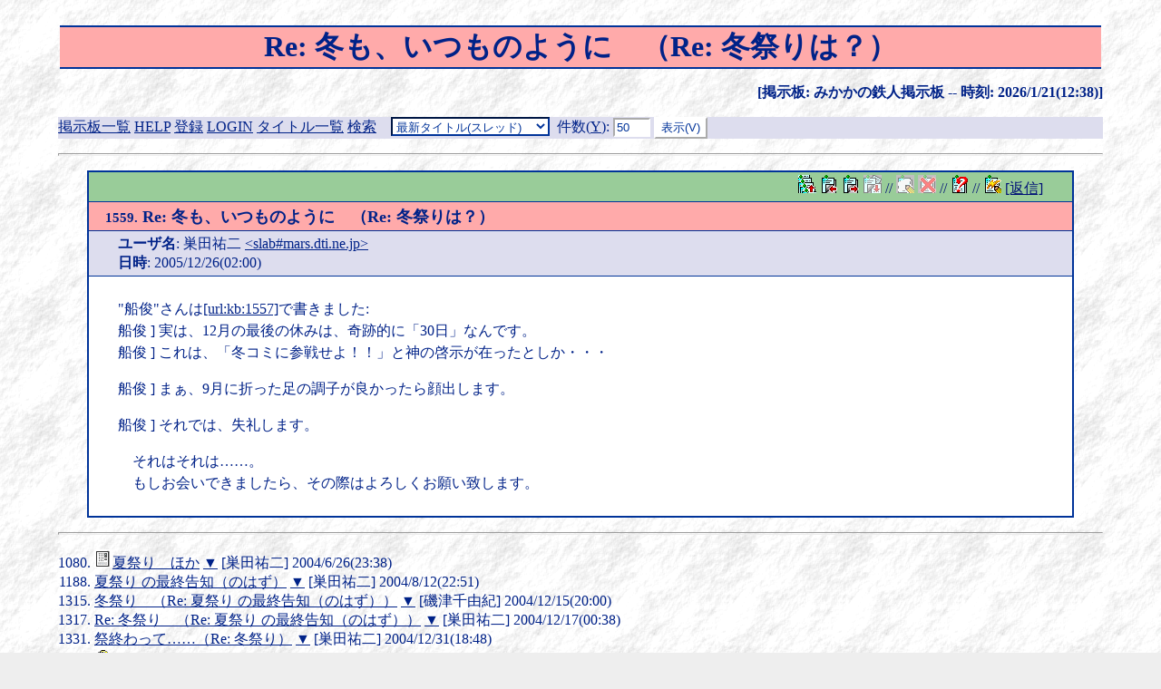

--- FILE ---
content_type: text/html; charset=EUC-JP
request_url: https://mikaka.org/bbs/?b=mikaka&c=e&id=1559
body_size: 2477
content:
<?xml version="1.0" encoding="EUC-JP"?>
<!DOCTYPE html
    PUBLIC "-//W3C//DTD XHTML 1.0 Transitional//EN"
    "DTD/xhtml1-transitional.dtd">
<html xmlns="http://www.w3.org/1999/xhtml"
        lang="ja" xml:lang="ja">
<head>
<meta http-equiv="Content-Type" content='text/html; charset="EUC-JP"' />
<meta http-equiv="Content-Style-Type" content="text/css" />
<link rev="MADE" href="mailto:mikaka@mikaka.org" />
<link rel="StyleSheet" href="/cgi/bbs/kb/style/mikaka.css" type="text/css" media="screen" />
<title>Re: 冬も、いつものように　（Re: 冬祭りは？） - みかかの鉄人掲示板</title>
</head>
<body>

<h1>Re: 冬も、いつものように　（Re: 冬祭りは？）</h1>

<p class="kbStatus">[掲示板: みかかの鉄人掲示板 -- 
時刻: 2026/1/21(12:38)]</p>

<div class="kbTopMenu">
<form action="/bbs/" method="post" class="kbHeader">
<p>
<a accesskey="J" href="/bbs/?c=bl">掲示板一覧</a>
 <a accesskey="H" href="/bbs/?c=h&amp;b=mikaka">HELP</a>
 <a accesskey="O" href="/bbs/?c=ue&amp;b=mikaka">登録</a>
 <a accesskey="L" href="/bbs/?c=lo&amp;b=mikaka">LOGIN</a>
 <a accesskey="T" href="/bbs/?c=v&amp;b=mikaka">タイトル一覧</a>
 <a accesskey="S" href="/bbs/?c=s&amp;b=mikaka">検索</a>
&nbsp;&nbsp;
<select id="c" name="c" size="1" tabindex="1"><option selected="selected" value="v">最新タイトル(スレッド)</option>
<option value="r">最新タイトル(日付順)</option>
<option value="vt">最新メッセージ(スレッド)</option>
<option value="l">最新メッセージ(日付順)</option>
<option value="s">メッセージの検索</option>
</select>
&nbsp;<label for="num" accesskey="Y">件数(<span class="kbAccessKey">Y</span>)</label>: <input type="text" id="num" name="num" value="50" size="3" tabindex="2" />
<input type="submit" value="表示(V)" accesskey="V" tabindex="3" /><input name="b" type="hidden" value="mikaka" />
</p>
</form>
</div>


<hr />

<div class="kbArticle">
<div class="header">
<p class="command">
<a accesskey="U" href="/bbs/?b=mikaka&amp;c=e&amp;id=1557"><img src="/cgi/bbs/kb/icon/org_tlist.gif" alt="上へ" width="20" height="20" class="kbComIcon" /></a>
<a accesskey="P" href="/bbs/?b=mikaka&amp;c=e&amp;id=1558"><img src="/cgi/bbs/kb/icon/org_prev.gif" alt="前へ" width="20" height="20" class="kbComIcon" /></a>
<a accesskey="N" href="/bbs/?b=mikaka&amp;c=e&amp;id=1560"><img src="/cgi/bbs/kb/icon/org_next.gif" alt="次へ" width="20" height="20" class="kbComIcon" /></a>
<img src="/cgi/bbs/kb/icon/org_thread_x.gif" alt="リプライを全て表示" width="20" height="20" class="kbComIcon" />
 // <img src="/cgi/bbs/kb/icon/org_supersede_x.gif" alt="訂正する" width="20" height="20" class="kbComIcon" />
<img src="/cgi/bbs/kb/icon/org_delete_x.gif" alt="削除する" width="20" height="20" class="kbComIcon" />
 // <a accesskey="H" href="/bbs/?b=mikaka&amp;c=h#message"><img src="/cgi/bbs/kb/icon/org_help.gif" alt="ヘルプ" width="20" height="20" class="kbComIcon" /></a>
 // <a accesskey="R" href="/bbs/?b=mikaka&amp;c=q&amp;id=1559"><img src="/cgi/bbs/kb/icon/org_quote.gif" alt="リプライメッセージを書き込む" width="20" height="20" class="kbComIcon" /></a>
<a accesskey="0" href="/bbs/?b=mikaka&amp;c=q&amp;id=1559">[返信]</a>
</p>
<p class="title"><a accesskey="1" name="a1559"> <small>1559.</small> Re: 冬も、いつものように　（Re: 冬祭りは？）</a></p>
<p><strong>ユーザ名</strong>: 巣田祐二 <a accesskey="2" href="mailto:slab#mars.dti.ne.jp">&lt;slab#mars.dti.ne.jp&gt;</a><br />
<strong>日時</strong>: 2005/12/26(02:00)<br />
</p></div>
<p class="bodySeparator">------------------------------</p>
<div class="body">
<p>&quot;船俊&quot;さんは<a accesskey="3" href="/bbs/?b=mikaka&amp;c=e&amp;id=1557">[url:kb:1557]</a>で書きました:<br />
船俊 ] 実は、12月の最後の休みは、奇跡的に「30日」なんです。<br />
船俊 ] これは、「冬コミに参戦せよ！！」と神の啓示が在ったとしか・・・</p>

<p>船俊 ] まぁ、9月に折った足の調子が良かったら顔出します。</p>

<p>船俊 ] それでは、失礼します。</p>

<p>　それはそれは……。<br />
　もしお会いできましたら、その際はよろしくお願い致します。</p>
</div>
</div>


<hr />

<ol>
<li value="1080"><span class="kbSummaryTitle"><img src="/cgi/bbs/kb/icon/rip_jiji.gif" alt="[時事]" width="20" height="20" class="kbMsgIcon" /><a accesskey="4" href="/bbs/?b=mikaka&amp;c=e&amp;id=1080">夏祭り　ほか</a> <a accesskey="5" href="/bbs/?b=mikaka&amp;c=t&amp;id=1080" title="リプライを全て表示">▼</a> [巣田祐二] 2004/6/26(23:38)</span>
</li>
<li value="1188"><span class="kbSummaryTitle"><a accesskey="6" href="/bbs/?b=mikaka&amp;c=e&amp;id=1188">夏祭り の最終告知（のはず）</a> <a accesskey="7" href="/bbs/?b=mikaka&amp;c=t&amp;id=1188" title="リプライを全て表示">▼</a> [巣田祐二] 2004/8/12(22:51)</span>
</li>
<li value="1315"><span class="kbSummaryTitle"><a accesskey="8" href="/bbs/?b=mikaka&amp;c=e&amp;id=1315">冬祭り　（Re: 夏祭り の最終告知（のはず））</a> <a accesskey="9" href="/bbs/?b=mikaka&amp;c=t&amp;id=1315" title="リプライを全て表示">▼</a> [磯津千由紀] 2004/12/15(20:00)</span>
</li>
<li value="1317"><span class="kbSummaryTitle"><a accesskey="0" href="/bbs/?b=mikaka&amp;c=e&amp;id=1317">Re: 冬祭り　（Re: 夏祭り の最終告知（のはず））</a> <a accesskey="1" href="/bbs/?b=mikaka&amp;c=t&amp;id=1317" title="リプライを全て表示">▼</a> [巣田祐二] 2004/12/17(00:38)</span>
</li>
<li value="1331"><span class="kbSummaryTitle"><a accesskey="2" href="/bbs/?b=mikaka&amp;c=e&amp;id=1331">祭終わって……（Re: 冬祭り）</a> <a accesskey="3" href="/bbs/?b=mikaka&amp;c=t&amp;id=1331" title="リプライを全て表示">▼</a> [巣田祐二] 2004/12/31(18:48)</span>
</li>
<li value="1467"><span class="kbSummaryTitle"><img src="/cgi/bbs/kb/icon/org_q.gif" alt="[質問]" width="20" height="20" class="kbMsgIcon" /><a accesskey="4" href="/bbs/?b=mikaka&amp;c=e&amp;id=1467">夏祭りは？</a> <a accesskey="5" href="/bbs/?b=mikaka&amp;c=t&amp;id=1467" title="リプライを全て表示">▼</a> [磯津千由紀] 2005/8/4(02:30)</span>
</li>
<li value="1470"><span class="kbSummaryTitle"><a accesskey="6" href="/bbs/?b=mikaka&amp;c=e&amp;id=1470">いつもの本、いつものサークルで。ただし初の西館！（Re: 夏祭りは？）</a> <a accesskey="7" href="/bbs/?b=mikaka&amp;c=t&amp;id=1470" title="リプライを全て表示">▼</a> [巣田祐二] 2005/8/6(01:01)</span>
</li>
<li value="1472"><span class="kbSummaryTitle"><a accesskey="8" href="/bbs/?b=mikaka&amp;c=e&amp;id=1472">Re: いつもの本、いつものサークルで。ただし初の西館！（Re: 夏祭りは？）</a> <a accesskey="9" href="/bbs/?b=mikaka&amp;c=t&amp;id=1472" title="リプライを全て表示">▼</a> [船俊] 2005/8/6(01:29)</span>
</li>
<li value="1475"><span class="kbSummaryTitle"><a accesskey="0" href="/bbs/?b=mikaka&amp;c=e&amp;id=1475">Re: いつもの本、いつものサークルで。ただし初の西館！（Re: 夏祭りは？）</a> <a accesskey="1" href="/bbs/?b=mikaka&amp;c=t&amp;id=1475" title="リプライを全て表示">▼</a> [巣田祐二] 2005/8/14(00:07)</span>
</li>
<li value="1476"><span class="kbSummaryTitle"><a accesskey="2" href="/bbs/?b=mikaka&amp;c=e&amp;id=1476">Re: いつもの本、いつものサークルで。ただし初の西館！（Re: 夏祭りは？）</a> <a accesskey="3" href="/bbs/?b=mikaka&amp;c=t&amp;id=1476" title="リプライを全て表示">▼</a> [磯津千由紀@0537] 2005/8/14(04:31)</span>
</li>
<li value="1480"><span class="kbSummaryTitle"><a accesskey="4" href="/bbs/?b=mikaka&amp;c=e&amp;id=1480">夏祭り　兵どもが　夢の跡</a> <a accesskey="5" href="/bbs/?b=mikaka&amp;c=t&amp;id=1480" title="リプライを全て表示">▼</a> [巣田祐二] 2005/8/18(01:41)</span>
</li>
<li value="1526"><span class="kbSummaryTitle"><a accesskey="6" href="/bbs/?b=mikaka&amp;c=e&amp;id=1526">冬祭りは？　（Re: 夏祭り　兵どもが　夢の跡）</a> <a accesskey="7" href="/bbs/?b=mikaka&amp;c=t&amp;id=1526" title="リプライを全て表示">▼</a> [磯津千由紀] 2005/11/6(22:26)</span>
</li>
<li value="1529"><span class="kbSummaryTitle"><a accesskey="8" href="/bbs/?b=mikaka&amp;c=e&amp;id=1529">冬も、いつものように　（Re: 冬祭りは？）</a> <a accesskey="9" href="/bbs/?b=mikaka&amp;c=t&amp;id=1529" title="リプライを全て表示">▼</a> [巣田祐二] 2005/11/13(11:26)</span>
</li>
<li value="1557"><span class="kbSummaryTitle"><img src="/cgi/bbs/kb/icon/mip_phone.gif" alt="[携帯電話]" width="20" height="20" class="kbMsgIcon" /><a accesskey="0" href="/bbs/?b=mikaka&amp;c=e&amp;id=1557">Re: 冬も、いつものように　（Re: 冬祭りは？）</a> <a accesskey="1" href="/bbs/?b=mikaka&amp;c=t&amp;id=1557" title="リプライを全て表示">▼</a> [船俊] 2005/12/18(00:10)</span>
</li>
</ol>
<p>▲リプライ元</p>


<p>▼リプライ</p>
<ul>
<li>現在，このメッセージへのリプライはありません</li>
</ul>


<hr />

<address>
Maintenance: <a accesskey="2" href="mailto:mikaka@mikaka.org">mikaka@mikaka.org</a><br />
<a accesskey="3" href="http://www.jin.gr.jp/~nahi/kb/">KINOBOARDS/1.0 R7.3</a>: Copyright &copy; 1995-2000 <a accesskey="4" href="http://www.jin.gr.jp/~nahi/">NAKAMURA, Hiroshi</a>.
</address>


</body>
</html>
